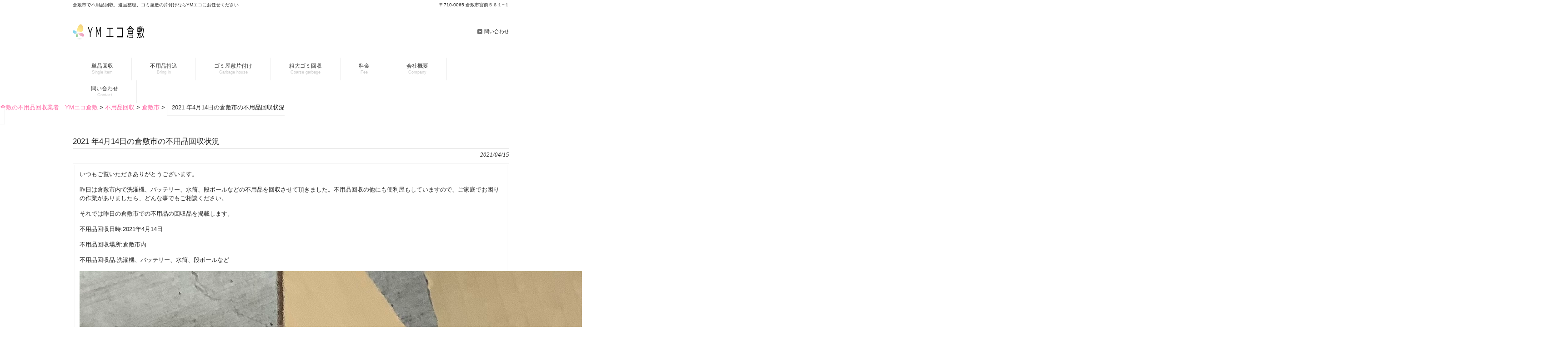

--- FILE ---
content_type: text/html; charset=UTF-8
request_url: https://fuyouhinn-kaishuu-okayama.com/2021-%E5%B9%B44%E6%9C%8814%E6%97%A5%E3%81%AE%E5%80%89%E6%95%B7%E5%B8%82%E3%81%AE%E4%B8%8D%E7%94%A8%E5%93%81%E5%9B%9E%E5%8F%8E%E7%8A%B6%E6%B3%81/
body_size: 11343
content:
<!DOCTYPE html>
<html dir="ltr" lang="ja" prefix="og: https://ogp.me/ns#">
<head>
<meta charset="UTF-8">
<meta name="viewport" content="width=device-width, user-scalable=yes, maximum-scale=1.0, minimum-scale=1.0">
<meta name="description" content="2021 年4月14日の倉敷市の不用品回収状況 - 倉敷の不用品回収業者 YMエコ倉敷 - 倉敷市で不用品回収、遺品整理、ゴミ屋敷の片付けならYMエコにお任せください">
<title>2021 年4月14日の倉敷市の不用品回収状況 - 倉敷の不用品回収業者 YMエコ倉敷倉敷の不用品回収業者　YMエコ倉敷</title>
<link rel="profile" href="http://gmpg.org/xfn/11">
<link rel="stylesheet" type="text/css" media="all" href="https://fuyouhinn-kaishuu-okayama.com/wp-content/themes/responsive_232/style.css">
<link rel="pingback" href="https://fuyouhinn-kaishuu-okayama.com/xmlrpc.php">
<!--[if lt IE 9]>
<script src="https://fuyouhinn-kaishuu-okayama.com/wp-content/themes/responsive_232/js/html5.js"></script>
<script src="https://fuyouhinn-kaishuu-okayama.com/wp-content/themes/responsive_232/js/css3-mediaqueries.js"></script>
<![endif]-->

		<!-- All in One SEO 4.9.3 - aioseo.com -->
	<meta name="description" content="いつもご覧いただきありがとうございます。 昨日は倉敷市内で洗濯機、バッテリー、水筒、段ボールなどの不用品を回収" />
	<meta name="robots" content="max-image-preview:large" />
	<meta name="author" content="ono"/>
	<meta name="google-site-verification" content="7Ygiwr4n-Nr5kn1AeuktZP5mDi76GIu5jisp1G00gh0" />
	<link rel="canonical" href="https://fuyouhinn-kaishuu-okayama.com/2021-%e5%b9%b44%e6%9c%8814%e6%97%a5%e3%81%ae%e5%80%89%e6%95%b7%e5%b8%82%e3%81%ae%e4%b8%8d%e7%94%a8%e5%93%81%e5%9b%9e%e5%8f%8e%e7%8a%b6%e6%b3%81/" />
	<meta name="generator" content="All in One SEO (AIOSEO) 4.9.3" />
		<meta property="og:locale" content="ja_JP" />
		<meta property="og:site_name" content="倉敷の不用品回収業者　YMエコ倉敷 - 倉敷市で不用品回収、遺品整理、ゴミ屋敷の片付けならYMエコにお任せください" />
		<meta property="og:type" content="article" />
		<meta property="og:title" content="2021 年4月14日の倉敷市の不用品回収状況 - 倉敷の不用品回収業者 YMエコ倉敷" />
		<meta property="og:description" content="いつもご覧いただきありがとうございます。 昨日は倉敷市内で洗濯機、バッテリー、水筒、段ボールなどの不用品を回収" />
		<meta property="og:url" content="https://fuyouhinn-kaishuu-okayama.com/2021-%e5%b9%b44%e6%9c%8814%e6%97%a5%e3%81%ae%e5%80%89%e6%95%b7%e5%b8%82%e3%81%ae%e4%b8%8d%e7%94%a8%e5%93%81%e5%9b%9e%e5%8f%8e%e7%8a%b6%e6%b3%81/" />
		<meta property="article:published_time" content="2021-04-15T00:27:48+00:00" />
		<meta property="article:modified_time" content="2021-04-15T00:27:48+00:00" />
		<meta name="twitter:card" content="summary_large_image" />
		<meta name="twitter:title" content="2021 年4月14日の倉敷市の不用品回収状況 - 倉敷の不用品回収業者 YMエコ倉敷" />
		<meta name="twitter:description" content="いつもご覧いただきありがとうございます。 昨日は倉敷市内で洗濯機、バッテリー、水筒、段ボールなどの不用品を回収" />
		<script type="application/ld+json" class="aioseo-schema">
			{"@context":"https:\/\/schema.org","@graph":[{"@type":"BlogPosting","@id":"https:\/\/fuyouhinn-kaishuu-okayama.com\/2021-%e5%b9%b44%e6%9c%8814%e6%97%a5%e3%81%ae%e5%80%89%e6%95%b7%e5%b8%82%e3%81%ae%e4%b8%8d%e7%94%a8%e5%93%81%e5%9b%9e%e5%8f%8e%e7%8a%b6%e6%b3%81\/#blogposting","name":"2021 \u5e744\u670814\u65e5\u306e\u5009\u6577\u5e02\u306e\u4e0d\u7528\u54c1\u56de\u53ce\u72b6\u6cc1 - \u5009\u6577\u306e\u4e0d\u7528\u54c1\u56de\u53ce\u696d\u8005 YM\u30a8\u30b3\u5009\u6577","headline":"2021 \u5e744\u670814\u65e5\u306e\u5009\u6577\u5e02\u306e\u4e0d\u7528\u54c1\u56de\u53ce\u72b6\u6cc1","author":{"@id":"https:\/\/fuyouhinn-kaishuu-okayama.com\/author\/ono\/#author"},"publisher":{"@id":"https:\/\/fuyouhinn-kaishuu-okayama.com\/#organization"},"image":{"@type":"ImageObject","url":"https:\/\/fuyouhinn-kaishuu-okayama.com\/wp-content\/uploads\/2021\/04\/748EB48E-580A-4106-94CA-62A2F00E4993.jpeg","width":3264,"height":2448,"caption":"\u5009\u6577\u5e02\u5185\u3067\u56de\u53ce\u3057\u305f\u30d0\u30c3\u30c6\u30ea\u30fc"},"datePublished":"2021-04-15T09:27:48+09:00","dateModified":"2021-04-15T09:27:48+09:00","inLanguage":"ja","mainEntityOfPage":{"@id":"https:\/\/fuyouhinn-kaishuu-okayama.com\/2021-%e5%b9%b44%e6%9c%8814%e6%97%a5%e3%81%ae%e5%80%89%e6%95%b7%e5%b8%82%e3%81%ae%e4%b8%8d%e7%94%a8%e5%93%81%e5%9b%9e%e5%8f%8e%e7%8a%b6%e6%b3%81\/#webpage"},"isPartOf":{"@id":"https:\/\/fuyouhinn-kaishuu-okayama.com\/2021-%e5%b9%b44%e6%9c%8814%e6%97%a5%e3%81%ae%e5%80%89%e6%95%b7%e5%b8%82%e3%81%ae%e4%b8%8d%e7%94%a8%e5%93%81%e5%9b%9e%e5%8f%8e%e7%8a%b6%e6%b3%81\/#webpage"},"articleSection":"\u30d0\u30c3\u30c6\u30ea\u30fc\u56de\u53ce, \u4e0d\u7528\u54c1\u56de\u53ce, \u5009\u6577\u5e02, \u6d17\u6fef\u6a5f\u56de\u53ce, \u7121\u6599\u56de\u53ce, \u4e0d\u7528\u54c1\u56de\u53ce \u5009\u6577\u5e02"},{"@type":"BreadcrumbList","@id":"https:\/\/fuyouhinn-kaishuu-okayama.com\/2021-%e5%b9%b44%e6%9c%8814%e6%97%a5%e3%81%ae%e5%80%89%e6%95%b7%e5%b8%82%e3%81%ae%e4%b8%8d%e7%94%a8%e5%93%81%e5%9b%9e%e5%8f%8e%e7%8a%b6%e6%b3%81\/#breadcrumblist","itemListElement":[{"@type":"ListItem","@id":"https:\/\/fuyouhinn-kaishuu-okayama.com#listItem","position":1,"name":"\u30db\u30fc\u30e0","item":"https:\/\/fuyouhinn-kaishuu-okayama.com","nextItem":{"@type":"ListItem","@id":"https:\/\/fuyouhinn-kaishuu-okayama.com\/category\/%e4%b8%8d%e7%94%a8%e5%93%81%e5%9b%9e%e5%8f%8e\/#listItem","name":"\u4e0d\u7528\u54c1\u56de\u53ce"}},{"@type":"ListItem","@id":"https:\/\/fuyouhinn-kaishuu-okayama.com\/category\/%e4%b8%8d%e7%94%a8%e5%93%81%e5%9b%9e%e5%8f%8e\/#listItem","position":2,"name":"\u4e0d\u7528\u54c1\u56de\u53ce","item":"https:\/\/fuyouhinn-kaishuu-okayama.com\/category\/%e4%b8%8d%e7%94%a8%e5%93%81%e5%9b%9e%e5%8f%8e\/","nextItem":{"@type":"ListItem","@id":"https:\/\/fuyouhinn-kaishuu-okayama.com\/category\/%e4%b8%8d%e7%94%a8%e5%93%81%e5%9b%9e%e5%8f%8e\/%e5%80%89%e6%95%b7%e5%b8%82\/#listItem","name":"\u5009\u6577\u5e02"},"previousItem":{"@type":"ListItem","@id":"https:\/\/fuyouhinn-kaishuu-okayama.com#listItem","name":"\u30db\u30fc\u30e0"}},{"@type":"ListItem","@id":"https:\/\/fuyouhinn-kaishuu-okayama.com\/category\/%e4%b8%8d%e7%94%a8%e5%93%81%e5%9b%9e%e5%8f%8e\/%e5%80%89%e6%95%b7%e5%b8%82\/#listItem","position":3,"name":"\u5009\u6577\u5e02","item":"https:\/\/fuyouhinn-kaishuu-okayama.com\/category\/%e4%b8%8d%e7%94%a8%e5%93%81%e5%9b%9e%e5%8f%8e\/%e5%80%89%e6%95%b7%e5%b8%82\/","nextItem":{"@type":"ListItem","@id":"https:\/\/fuyouhinn-kaishuu-okayama.com\/2021-%e5%b9%b44%e6%9c%8814%e6%97%a5%e3%81%ae%e5%80%89%e6%95%b7%e5%b8%82%e3%81%ae%e4%b8%8d%e7%94%a8%e5%93%81%e5%9b%9e%e5%8f%8e%e7%8a%b6%e6%b3%81\/#listItem","name":"2021 \u5e744\u670814\u65e5\u306e\u5009\u6577\u5e02\u306e\u4e0d\u7528\u54c1\u56de\u53ce\u72b6\u6cc1"},"previousItem":{"@type":"ListItem","@id":"https:\/\/fuyouhinn-kaishuu-okayama.com\/category\/%e4%b8%8d%e7%94%a8%e5%93%81%e5%9b%9e%e5%8f%8e\/#listItem","name":"\u4e0d\u7528\u54c1\u56de\u53ce"}},{"@type":"ListItem","@id":"https:\/\/fuyouhinn-kaishuu-okayama.com\/2021-%e5%b9%b44%e6%9c%8814%e6%97%a5%e3%81%ae%e5%80%89%e6%95%b7%e5%b8%82%e3%81%ae%e4%b8%8d%e7%94%a8%e5%93%81%e5%9b%9e%e5%8f%8e%e7%8a%b6%e6%b3%81\/#listItem","position":4,"name":"2021 \u5e744\u670814\u65e5\u306e\u5009\u6577\u5e02\u306e\u4e0d\u7528\u54c1\u56de\u53ce\u72b6\u6cc1","previousItem":{"@type":"ListItem","@id":"https:\/\/fuyouhinn-kaishuu-okayama.com\/category\/%e4%b8%8d%e7%94%a8%e5%93%81%e5%9b%9e%e5%8f%8e\/%e5%80%89%e6%95%b7%e5%b8%82\/#listItem","name":"\u5009\u6577\u5e02"}}]},{"@type":"Organization","@id":"https:\/\/fuyouhinn-kaishuu-okayama.com\/#organization","name":"\u5009\u6577\u306e\u4e0d\u7528\u54c1\u56de\u53ce\u696d\u8005\u3000YM\u30a8\u30b3\u5009\u6577","description":"\u5009\u6577\u5e02\u3067\u4e0d\u7528\u54c1\u56de\u53ce\u3001\u907a\u54c1\u6574\u7406\u3001\u30b4\u30df\u5c4b\u6577\u306e\u7247\u4ed8\u3051\u306a\u3089YM\u30a8\u30b3\u306b\u304a\u4efb\u305b\u304f\u3060\u3055\u3044","url":"https:\/\/fuyouhinn-kaishuu-okayama.com\/","telephone":"+81120105877","sameAs":["https:\/\/facebook.com\/","https:\/\/x.com\/","https:\/\/instagram.com\/","https:\/\/pinterest.com\/","https:\/\/youtube.com\/","https:\/\/linkedin.com\/in\/"]},{"@type":"Person","@id":"https:\/\/fuyouhinn-kaishuu-okayama.com\/author\/ono\/#author","url":"https:\/\/fuyouhinn-kaishuu-okayama.com\/author\/ono\/","name":"ono","image":{"@type":"ImageObject","@id":"https:\/\/fuyouhinn-kaishuu-okayama.com\/2021-%e5%b9%b44%e6%9c%8814%e6%97%a5%e3%81%ae%e5%80%89%e6%95%b7%e5%b8%82%e3%81%ae%e4%b8%8d%e7%94%a8%e5%93%81%e5%9b%9e%e5%8f%8e%e7%8a%b6%e6%b3%81\/#authorImage","url":"https:\/\/secure.gravatar.com\/avatar\/997e2077df9ee8cdb9ab829cdf61c86dc4bb3cca48dcaf743656e1f95c69c755?s=96&d=mm&r=g","width":96,"height":96,"caption":"ono"}},{"@type":"WebPage","@id":"https:\/\/fuyouhinn-kaishuu-okayama.com\/2021-%e5%b9%b44%e6%9c%8814%e6%97%a5%e3%81%ae%e5%80%89%e6%95%b7%e5%b8%82%e3%81%ae%e4%b8%8d%e7%94%a8%e5%93%81%e5%9b%9e%e5%8f%8e%e7%8a%b6%e6%b3%81\/#webpage","url":"https:\/\/fuyouhinn-kaishuu-okayama.com\/2021-%e5%b9%b44%e6%9c%8814%e6%97%a5%e3%81%ae%e5%80%89%e6%95%b7%e5%b8%82%e3%81%ae%e4%b8%8d%e7%94%a8%e5%93%81%e5%9b%9e%e5%8f%8e%e7%8a%b6%e6%b3%81\/","name":"2021 \u5e744\u670814\u65e5\u306e\u5009\u6577\u5e02\u306e\u4e0d\u7528\u54c1\u56de\u53ce\u72b6\u6cc1 - \u5009\u6577\u306e\u4e0d\u7528\u54c1\u56de\u53ce\u696d\u8005 YM\u30a8\u30b3\u5009\u6577","description":"\u3044\u3064\u3082\u3054\u89a7\u3044\u305f\u3060\u304d\u3042\u308a\u304c\u3068\u3046\u3054\u3056\u3044\u307e\u3059\u3002 \u6628\u65e5\u306f\u5009\u6577\u5e02\u5185\u3067\u6d17\u6fef\u6a5f\u3001\u30d0\u30c3\u30c6\u30ea\u30fc\u3001\u6c34\u7b52\u3001\u6bb5\u30dc\u30fc\u30eb\u306a\u3069\u306e\u4e0d\u7528\u54c1\u3092\u56de\u53ce","inLanguage":"ja","isPartOf":{"@id":"https:\/\/fuyouhinn-kaishuu-okayama.com\/#website"},"breadcrumb":{"@id":"https:\/\/fuyouhinn-kaishuu-okayama.com\/2021-%e5%b9%b44%e6%9c%8814%e6%97%a5%e3%81%ae%e5%80%89%e6%95%b7%e5%b8%82%e3%81%ae%e4%b8%8d%e7%94%a8%e5%93%81%e5%9b%9e%e5%8f%8e%e7%8a%b6%e6%b3%81\/#breadcrumblist"},"author":{"@id":"https:\/\/fuyouhinn-kaishuu-okayama.com\/author\/ono\/#author"},"creator":{"@id":"https:\/\/fuyouhinn-kaishuu-okayama.com\/author\/ono\/#author"},"image":{"@type":"ImageObject","url":"https:\/\/fuyouhinn-kaishuu-okayama.com\/wp-content\/uploads\/2021\/04\/748EB48E-580A-4106-94CA-62A2F00E4993.jpeg","@id":"https:\/\/fuyouhinn-kaishuu-okayama.com\/2021-%e5%b9%b44%e6%9c%8814%e6%97%a5%e3%81%ae%e5%80%89%e6%95%b7%e5%b8%82%e3%81%ae%e4%b8%8d%e7%94%a8%e5%93%81%e5%9b%9e%e5%8f%8e%e7%8a%b6%e6%b3%81\/#mainImage","width":3264,"height":2448,"caption":"\u5009\u6577\u5e02\u5185\u3067\u56de\u53ce\u3057\u305f\u30d0\u30c3\u30c6\u30ea\u30fc"},"primaryImageOfPage":{"@id":"https:\/\/fuyouhinn-kaishuu-okayama.com\/2021-%e5%b9%b44%e6%9c%8814%e6%97%a5%e3%81%ae%e5%80%89%e6%95%b7%e5%b8%82%e3%81%ae%e4%b8%8d%e7%94%a8%e5%93%81%e5%9b%9e%e5%8f%8e%e7%8a%b6%e6%b3%81\/#mainImage"},"datePublished":"2021-04-15T09:27:48+09:00","dateModified":"2021-04-15T09:27:48+09:00"},{"@type":"WebSite","@id":"https:\/\/fuyouhinn-kaishuu-okayama.com\/#website","url":"https:\/\/fuyouhinn-kaishuu-okayama.com\/","name":"\u5009\u6577\u306e\u4e0d\u7528\u54c1\u56de\u53ce\u696d\u8005\u3000YM\u30a8\u30b3\u5009\u6577","description":"\u5009\u6577\u5e02\u3067\u4e0d\u7528\u54c1\u56de\u53ce\u3001\u907a\u54c1\u6574\u7406\u3001\u30b4\u30df\u5c4b\u6577\u306e\u7247\u4ed8\u3051\u306a\u3089YM\u30a8\u30b3\u306b\u304a\u4efb\u305b\u304f\u3060\u3055\u3044","inLanguage":"ja","publisher":{"@id":"https:\/\/fuyouhinn-kaishuu-okayama.com\/#organization"}}]}
		</script>
		<!-- All in One SEO -->

<link rel="alternate" type="application/rss+xml" title="倉敷の不用品回収業者　YMエコ倉敷 &raquo; 2021 年4月14日の倉敷市の不用品回収状況 のコメントのフィード" href="https://fuyouhinn-kaishuu-okayama.com/2021-%e5%b9%b44%e6%9c%8814%e6%97%a5%e3%81%ae%e5%80%89%e6%95%b7%e5%b8%82%e3%81%ae%e4%b8%8d%e7%94%a8%e5%93%81%e5%9b%9e%e5%8f%8e%e7%8a%b6%e6%b3%81/feed/" />
<link rel="alternate" title="oEmbed (JSON)" type="application/json+oembed" href="https://fuyouhinn-kaishuu-okayama.com/wp-json/oembed/1.0/embed?url=https%3A%2F%2Ffuyouhinn-kaishuu-okayama.com%2F2021-%25e5%25b9%25b44%25e6%259c%258814%25e6%2597%25a5%25e3%2581%25ae%25e5%2580%2589%25e6%2595%25b7%25e5%25b8%2582%25e3%2581%25ae%25e4%25b8%258d%25e7%2594%25a8%25e5%2593%2581%25e5%259b%259e%25e5%258f%258e%25e7%258a%25b6%25e6%25b3%2581%2F" />
<link rel="alternate" title="oEmbed (XML)" type="text/xml+oembed" href="https://fuyouhinn-kaishuu-okayama.com/wp-json/oembed/1.0/embed?url=https%3A%2F%2Ffuyouhinn-kaishuu-okayama.com%2F2021-%25e5%25b9%25b44%25e6%259c%258814%25e6%2597%25a5%25e3%2581%25ae%25e5%2580%2589%25e6%2595%25b7%25e5%25b8%2582%25e3%2581%25ae%25e4%25b8%258d%25e7%2594%25a8%25e5%2593%2581%25e5%259b%259e%25e5%258f%258e%25e7%258a%25b6%25e6%25b3%2581%2F&#038;format=xml" />
<style id='wp-img-auto-sizes-contain-inline-css' type='text/css'>
img:is([sizes=auto i],[sizes^="auto," i]){contain-intrinsic-size:3000px 1500px}
/*# sourceURL=wp-img-auto-sizes-contain-inline-css */
</style>
<style id='wp-emoji-styles-inline-css' type='text/css'>

	img.wp-smiley, img.emoji {
		display: inline !important;
		border: none !important;
		box-shadow: none !important;
		height: 1em !important;
		width: 1em !important;
		margin: 0 0.07em !important;
		vertical-align: -0.1em !important;
		background: none !important;
		padding: 0 !important;
	}
/*# sourceURL=wp-emoji-styles-inline-css */
</style>
<style id='wp-block-library-inline-css' type='text/css'>
:root{--wp-block-synced-color:#7a00df;--wp-block-synced-color--rgb:122,0,223;--wp-bound-block-color:var(--wp-block-synced-color);--wp-editor-canvas-background:#ddd;--wp-admin-theme-color:#007cba;--wp-admin-theme-color--rgb:0,124,186;--wp-admin-theme-color-darker-10:#006ba1;--wp-admin-theme-color-darker-10--rgb:0,107,160.5;--wp-admin-theme-color-darker-20:#005a87;--wp-admin-theme-color-darker-20--rgb:0,90,135;--wp-admin-border-width-focus:2px}@media (min-resolution:192dpi){:root{--wp-admin-border-width-focus:1.5px}}.wp-element-button{cursor:pointer}:root .has-very-light-gray-background-color{background-color:#eee}:root .has-very-dark-gray-background-color{background-color:#313131}:root .has-very-light-gray-color{color:#eee}:root .has-very-dark-gray-color{color:#313131}:root .has-vivid-green-cyan-to-vivid-cyan-blue-gradient-background{background:linear-gradient(135deg,#00d084,#0693e3)}:root .has-purple-crush-gradient-background{background:linear-gradient(135deg,#34e2e4,#4721fb 50%,#ab1dfe)}:root .has-hazy-dawn-gradient-background{background:linear-gradient(135deg,#faaca8,#dad0ec)}:root .has-subdued-olive-gradient-background{background:linear-gradient(135deg,#fafae1,#67a671)}:root .has-atomic-cream-gradient-background{background:linear-gradient(135deg,#fdd79a,#004a59)}:root .has-nightshade-gradient-background{background:linear-gradient(135deg,#330968,#31cdcf)}:root .has-midnight-gradient-background{background:linear-gradient(135deg,#020381,#2874fc)}:root{--wp--preset--font-size--normal:16px;--wp--preset--font-size--huge:42px}.has-regular-font-size{font-size:1em}.has-larger-font-size{font-size:2.625em}.has-normal-font-size{font-size:var(--wp--preset--font-size--normal)}.has-huge-font-size{font-size:var(--wp--preset--font-size--huge)}.has-text-align-center{text-align:center}.has-text-align-left{text-align:left}.has-text-align-right{text-align:right}.has-fit-text{white-space:nowrap!important}#end-resizable-editor-section{display:none}.aligncenter{clear:both}.items-justified-left{justify-content:flex-start}.items-justified-center{justify-content:center}.items-justified-right{justify-content:flex-end}.items-justified-space-between{justify-content:space-between}.screen-reader-text{border:0;clip-path:inset(50%);height:1px;margin:-1px;overflow:hidden;padding:0;position:absolute;width:1px;word-wrap:normal!important}.screen-reader-text:focus{background-color:#ddd;clip-path:none;color:#444;display:block;font-size:1em;height:auto;left:5px;line-height:normal;padding:15px 23px 14px;text-decoration:none;top:5px;width:auto;z-index:100000}html :where(.has-border-color){border-style:solid}html :where([style*=border-top-color]){border-top-style:solid}html :where([style*=border-right-color]){border-right-style:solid}html :where([style*=border-bottom-color]){border-bottom-style:solid}html :where([style*=border-left-color]){border-left-style:solid}html :where([style*=border-width]){border-style:solid}html :where([style*=border-top-width]){border-top-style:solid}html :where([style*=border-right-width]){border-right-style:solid}html :where([style*=border-bottom-width]){border-bottom-style:solid}html :where([style*=border-left-width]){border-left-style:solid}html :where(img[class*=wp-image-]){height:auto;max-width:100%}:where(figure){margin:0 0 1em}html :where(.is-position-sticky){--wp-admin--admin-bar--position-offset:var(--wp-admin--admin-bar--height,0px)}@media screen and (max-width:600px){html :where(.is-position-sticky){--wp-admin--admin-bar--position-offset:0px}}

/*# sourceURL=wp-block-library-inline-css */
</style><style id='global-styles-inline-css' type='text/css'>
:root{--wp--preset--aspect-ratio--square: 1;--wp--preset--aspect-ratio--4-3: 4/3;--wp--preset--aspect-ratio--3-4: 3/4;--wp--preset--aspect-ratio--3-2: 3/2;--wp--preset--aspect-ratio--2-3: 2/3;--wp--preset--aspect-ratio--16-9: 16/9;--wp--preset--aspect-ratio--9-16: 9/16;--wp--preset--color--black: #000000;--wp--preset--color--cyan-bluish-gray: #abb8c3;--wp--preset--color--white: #ffffff;--wp--preset--color--pale-pink: #f78da7;--wp--preset--color--vivid-red: #cf2e2e;--wp--preset--color--luminous-vivid-orange: #ff6900;--wp--preset--color--luminous-vivid-amber: #fcb900;--wp--preset--color--light-green-cyan: #7bdcb5;--wp--preset--color--vivid-green-cyan: #00d084;--wp--preset--color--pale-cyan-blue: #8ed1fc;--wp--preset--color--vivid-cyan-blue: #0693e3;--wp--preset--color--vivid-purple: #9b51e0;--wp--preset--gradient--vivid-cyan-blue-to-vivid-purple: linear-gradient(135deg,rgb(6,147,227) 0%,rgb(155,81,224) 100%);--wp--preset--gradient--light-green-cyan-to-vivid-green-cyan: linear-gradient(135deg,rgb(122,220,180) 0%,rgb(0,208,130) 100%);--wp--preset--gradient--luminous-vivid-amber-to-luminous-vivid-orange: linear-gradient(135deg,rgb(252,185,0) 0%,rgb(255,105,0) 100%);--wp--preset--gradient--luminous-vivid-orange-to-vivid-red: linear-gradient(135deg,rgb(255,105,0) 0%,rgb(207,46,46) 100%);--wp--preset--gradient--very-light-gray-to-cyan-bluish-gray: linear-gradient(135deg,rgb(238,238,238) 0%,rgb(169,184,195) 100%);--wp--preset--gradient--cool-to-warm-spectrum: linear-gradient(135deg,rgb(74,234,220) 0%,rgb(151,120,209) 20%,rgb(207,42,186) 40%,rgb(238,44,130) 60%,rgb(251,105,98) 80%,rgb(254,248,76) 100%);--wp--preset--gradient--blush-light-purple: linear-gradient(135deg,rgb(255,206,236) 0%,rgb(152,150,240) 100%);--wp--preset--gradient--blush-bordeaux: linear-gradient(135deg,rgb(254,205,165) 0%,rgb(254,45,45) 50%,rgb(107,0,62) 100%);--wp--preset--gradient--luminous-dusk: linear-gradient(135deg,rgb(255,203,112) 0%,rgb(199,81,192) 50%,rgb(65,88,208) 100%);--wp--preset--gradient--pale-ocean: linear-gradient(135deg,rgb(255,245,203) 0%,rgb(182,227,212) 50%,rgb(51,167,181) 100%);--wp--preset--gradient--electric-grass: linear-gradient(135deg,rgb(202,248,128) 0%,rgb(113,206,126) 100%);--wp--preset--gradient--midnight: linear-gradient(135deg,rgb(2,3,129) 0%,rgb(40,116,252) 100%);--wp--preset--font-size--small: 13px;--wp--preset--font-size--medium: 20px;--wp--preset--font-size--large: 36px;--wp--preset--font-size--x-large: 42px;--wp--preset--spacing--20: 0.44rem;--wp--preset--spacing--30: 0.67rem;--wp--preset--spacing--40: 1rem;--wp--preset--spacing--50: 1.5rem;--wp--preset--spacing--60: 2.25rem;--wp--preset--spacing--70: 3.38rem;--wp--preset--spacing--80: 5.06rem;--wp--preset--shadow--natural: 6px 6px 9px rgba(0, 0, 0, 0.2);--wp--preset--shadow--deep: 12px 12px 50px rgba(0, 0, 0, 0.4);--wp--preset--shadow--sharp: 6px 6px 0px rgba(0, 0, 0, 0.2);--wp--preset--shadow--outlined: 6px 6px 0px -3px rgb(255, 255, 255), 6px 6px rgb(0, 0, 0);--wp--preset--shadow--crisp: 6px 6px 0px rgb(0, 0, 0);}:where(.is-layout-flex){gap: 0.5em;}:where(.is-layout-grid){gap: 0.5em;}body .is-layout-flex{display: flex;}.is-layout-flex{flex-wrap: wrap;align-items: center;}.is-layout-flex > :is(*, div){margin: 0;}body .is-layout-grid{display: grid;}.is-layout-grid > :is(*, div){margin: 0;}:where(.wp-block-columns.is-layout-flex){gap: 2em;}:where(.wp-block-columns.is-layout-grid){gap: 2em;}:where(.wp-block-post-template.is-layout-flex){gap: 1.25em;}:where(.wp-block-post-template.is-layout-grid){gap: 1.25em;}.has-black-color{color: var(--wp--preset--color--black) !important;}.has-cyan-bluish-gray-color{color: var(--wp--preset--color--cyan-bluish-gray) !important;}.has-white-color{color: var(--wp--preset--color--white) !important;}.has-pale-pink-color{color: var(--wp--preset--color--pale-pink) !important;}.has-vivid-red-color{color: var(--wp--preset--color--vivid-red) !important;}.has-luminous-vivid-orange-color{color: var(--wp--preset--color--luminous-vivid-orange) !important;}.has-luminous-vivid-amber-color{color: var(--wp--preset--color--luminous-vivid-amber) !important;}.has-light-green-cyan-color{color: var(--wp--preset--color--light-green-cyan) !important;}.has-vivid-green-cyan-color{color: var(--wp--preset--color--vivid-green-cyan) !important;}.has-pale-cyan-blue-color{color: var(--wp--preset--color--pale-cyan-blue) !important;}.has-vivid-cyan-blue-color{color: var(--wp--preset--color--vivid-cyan-blue) !important;}.has-vivid-purple-color{color: var(--wp--preset--color--vivid-purple) !important;}.has-black-background-color{background-color: var(--wp--preset--color--black) !important;}.has-cyan-bluish-gray-background-color{background-color: var(--wp--preset--color--cyan-bluish-gray) !important;}.has-white-background-color{background-color: var(--wp--preset--color--white) !important;}.has-pale-pink-background-color{background-color: var(--wp--preset--color--pale-pink) !important;}.has-vivid-red-background-color{background-color: var(--wp--preset--color--vivid-red) !important;}.has-luminous-vivid-orange-background-color{background-color: var(--wp--preset--color--luminous-vivid-orange) !important;}.has-luminous-vivid-amber-background-color{background-color: var(--wp--preset--color--luminous-vivid-amber) !important;}.has-light-green-cyan-background-color{background-color: var(--wp--preset--color--light-green-cyan) !important;}.has-vivid-green-cyan-background-color{background-color: var(--wp--preset--color--vivid-green-cyan) !important;}.has-pale-cyan-blue-background-color{background-color: var(--wp--preset--color--pale-cyan-blue) !important;}.has-vivid-cyan-blue-background-color{background-color: var(--wp--preset--color--vivid-cyan-blue) !important;}.has-vivid-purple-background-color{background-color: var(--wp--preset--color--vivid-purple) !important;}.has-black-border-color{border-color: var(--wp--preset--color--black) !important;}.has-cyan-bluish-gray-border-color{border-color: var(--wp--preset--color--cyan-bluish-gray) !important;}.has-white-border-color{border-color: var(--wp--preset--color--white) !important;}.has-pale-pink-border-color{border-color: var(--wp--preset--color--pale-pink) !important;}.has-vivid-red-border-color{border-color: var(--wp--preset--color--vivid-red) !important;}.has-luminous-vivid-orange-border-color{border-color: var(--wp--preset--color--luminous-vivid-orange) !important;}.has-luminous-vivid-amber-border-color{border-color: var(--wp--preset--color--luminous-vivid-amber) !important;}.has-light-green-cyan-border-color{border-color: var(--wp--preset--color--light-green-cyan) !important;}.has-vivid-green-cyan-border-color{border-color: var(--wp--preset--color--vivid-green-cyan) !important;}.has-pale-cyan-blue-border-color{border-color: var(--wp--preset--color--pale-cyan-blue) !important;}.has-vivid-cyan-blue-border-color{border-color: var(--wp--preset--color--vivid-cyan-blue) !important;}.has-vivid-purple-border-color{border-color: var(--wp--preset--color--vivid-purple) !important;}.has-vivid-cyan-blue-to-vivid-purple-gradient-background{background: var(--wp--preset--gradient--vivid-cyan-blue-to-vivid-purple) !important;}.has-light-green-cyan-to-vivid-green-cyan-gradient-background{background: var(--wp--preset--gradient--light-green-cyan-to-vivid-green-cyan) !important;}.has-luminous-vivid-amber-to-luminous-vivid-orange-gradient-background{background: var(--wp--preset--gradient--luminous-vivid-amber-to-luminous-vivid-orange) !important;}.has-luminous-vivid-orange-to-vivid-red-gradient-background{background: var(--wp--preset--gradient--luminous-vivid-orange-to-vivid-red) !important;}.has-very-light-gray-to-cyan-bluish-gray-gradient-background{background: var(--wp--preset--gradient--very-light-gray-to-cyan-bluish-gray) !important;}.has-cool-to-warm-spectrum-gradient-background{background: var(--wp--preset--gradient--cool-to-warm-spectrum) !important;}.has-blush-light-purple-gradient-background{background: var(--wp--preset--gradient--blush-light-purple) !important;}.has-blush-bordeaux-gradient-background{background: var(--wp--preset--gradient--blush-bordeaux) !important;}.has-luminous-dusk-gradient-background{background: var(--wp--preset--gradient--luminous-dusk) !important;}.has-pale-ocean-gradient-background{background: var(--wp--preset--gradient--pale-ocean) !important;}.has-electric-grass-gradient-background{background: var(--wp--preset--gradient--electric-grass) !important;}.has-midnight-gradient-background{background: var(--wp--preset--gradient--midnight) !important;}.has-small-font-size{font-size: var(--wp--preset--font-size--small) !important;}.has-medium-font-size{font-size: var(--wp--preset--font-size--medium) !important;}.has-large-font-size{font-size: var(--wp--preset--font-size--large) !important;}.has-x-large-font-size{font-size: var(--wp--preset--font-size--x-large) !important;}
/*# sourceURL=global-styles-inline-css */
</style>

<style id='classic-theme-styles-inline-css' type='text/css'>
/*! This file is auto-generated */
.wp-block-button__link{color:#fff;background-color:#32373c;border-radius:9999px;box-shadow:none;text-decoration:none;padding:calc(.667em + 2px) calc(1.333em + 2px);font-size:1.125em}.wp-block-file__button{background:#32373c;color:#fff;text-decoration:none}
/*# sourceURL=/wp-includes/css/classic-themes.min.css */
</style>
<link rel="https://api.w.org/" href="https://fuyouhinn-kaishuu-okayama.com/wp-json/" /><link rel="alternate" title="JSON" type="application/json" href="https://fuyouhinn-kaishuu-okayama.com/wp-json/wp/v2/posts/10352" /><link rel="EditURI" type="application/rsd+xml" title="RSD" href="https://fuyouhinn-kaishuu-okayama.com/xmlrpc.php?rsd" />
<link rel='shortlink' href='https://fuyouhinn-kaishuu-okayama.com/?p=10352' />
<script src="https://fuyouhinn-kaishuu-okayama.com/wp-content/themes/responsive_232/js/jquery1.4.4.min.js"></script>
<script src="https://fuyouhinn-kaishuu-okayama.com/wp-content/themes/responsive_232/js/script.js"></script>
<script>
  (function(i,s,o,g,r,a,m){i['GoogleAnalyticsObject']=r;i[r]=i[r]||function(){
  (i[r].q=i[r].q||[]).push(arguments)},i[r].l=1*new Date();a=s.createElement(o),
  m=s.getElementsByTagName(o)[0];a.async=1;a.src=g;m.parentNode.insertBefore(a,m)
  })(window,document,'script','https://www.google-analytics.com/analytics.js','ga');

  ga('create', 'UA-69558863-12', 'auto');
  ga('send', 'pageview');

</script>

</head>
<body>
<header id="header" role="banner">

  <div class="bg">
  	<div class="inner">
			<h1>倉敷市で不用品回収、遺品整理、ゴミ屋敷の片付けならYMエコにお任せください</h1>
      <p>〒710-0065 倉敷市宮前５６１−１</p>
    </div>
  </div>

	<div class="inner">		
  	<h2><a href="https://fuyouhinn-kaishuu-okayama.com/" title="倉敷の不用品回収業者　YMエコ倉敷" rel="home"><img src="https://fuyouhinn-kaishuu-okayama.com/wp-content/uploads/2017/09/YMエコ倉敷ロゴ.png" alt="倉敷の不用品回収業者　YMエコ倉敷"></a></h2>
    
    <ul><li id="menu-item-22" class="menu-item menu-item-type-post_type menu-item-object-page menu-item-22"><a href="https://fuyouhinn-kaishuu-okayama.com/%e5%95%8f%e3%81%84%e5%90%88%e3%82%8f%e3%81%9b/">問い合わせ</a></li>
</ul> 
	</div>
</header>

  <nav id="mainNav">
    <div class="inner">
    <a class="menu" id="menu"><span>MENU</span></a>
		<div class="panel">   
    <ul><li id="menu-item-149" class="menu-item menu-item-type-post_type menu-item-object-page"><a href="https://fuyouhinn-kaishuu-okayama.com/%e5%8d%98%e5%93%81%e5%9b%9e%e5%8f%8e/"><strong>単品回収</strong><span>Single item</span></a></li>
<li id="menu-item-10043" class="menu-item menu-item-type-post_type menu-item-object-page"><a href="https://fuyouhinn-kaishuu-okayama.com/%e4%b8%8d%e7%94%a8%e5%93%81%e6%8c%81%e3%81%a1%e8%be%bc%e3%81%bf%e5%80%89%e6%95%b7/"><strong>不用品持込</strong><span>Bring in</span></a></li>
<li id="menu-item-148" class="menu-item menu-item-type-post_type menu-item-object-page"><a href="https://fuyouhinn-kaishuu-okayama.com/%e3%82%b4%e3%83%9f%e5%b1%8b%e6%95%b7%e7%89%87%e4%bb%98%e3%81%91/"><strong>ゴミ屋敷片付け</strong><span>Garbage house</span></a></li>
<li id="menu-item-147" class="menu-item menu-item-type-post_type menu-item-object-page"><a href="https://fuyouhinn-kaishuu-okayama.com/%e7%b2%97%e5%a4%a7%e3%82%b4%e3%83%9f%e5%9b%9e%e5%8f%8e/"><strong>粗大ゴミ回収</strong><span>Coarse garbage</span></a></li>
<li id="menu-item-28" class="menu-item menu-item-type-post_type menu-item-object-page"><a href="https://fuyouhinn-kaishuu-okayama.com/%e6%96%99%e9%87%91/"><strong>料金</strong><span>Fee</span></a></li>
<li id="menu-item-29" class="menu-item menu-item-type-post_type menu-item-object-page"><a href="https://fuyouhinn-kaishuu-okayama.com/%e4%bc%9a%e7%a4%be%e6%a6%82%e8%a6%81/"><strong>会社概要</strong><span>Company</span></a></li>
<li id="menu-item-27" class="menu-item menu-item-type-post_type menu-item-object-page"><a href="https://fuyouhinn-kaishuu-okayama.com/%e5%95%8f%e3%81%84%e5%90%88%e3%82%8f%e3%81%9b/"><strong>問い合わせ</strong><span>Contact</span></a></li>
</ul>   
    </div>
    </div>
  </nav>
<div class="breadcrumb-area">
<span property="itemListElement" typeof="ListItem"><a property="item" typeof="WebPage" title="倉敷の不用品回収業者　YMエコ倉敷へ移動する" href="https://fuyouhinn-kaishuu-okayama.com" class="home" ><span property="name">倉敷の不用品回収業者　YMエコ倉敷</span></a><meta property="position" content="1"></span> &gt; <span property="itemListElement" typeof="ListItem"><a property="item" typeof="WebPage" title="Go to the 不用品回収 カテゴリー archives." href="https://fuyouhinn-kaishuu-okayama.com/category/%e4%b8%8d%e7%94%a8%e5%93%81%e5%9b%9e%e5%8f%8e/" class="taxonomy category" ><span property="name">不用品回収</span></a><meta property="position" content="2"></span> &gt; <span property="itemListElement" typeof="ListItem"><a property="item" typeof="WebPage" title="Go to the 倉敷市 カテゴリー archives." href="https://fuyouhinn-kaishuu-okayama.com/category/%e4%b8%8d%e7%94%a8%e5%93%81%e5%9b%9e%e5%8f%8e/%e5%80%89%e6%95%b7%e5%b8%82/" class="taxonomy category" ><span property="name">倉敷市</span></a><meta property="position" content="3"></span> &gt; <span property="itemListElement" typeof="ListItem"><span property="name" class="post post-post current-item">2021 年4月14日の倉敷市の不用品回収状況</span><meta property="url" content="https://fuyouhinn-kaishuu-okayama.com/2021-%e5%b9%b44%e6%9c%8814%e6%97%a5%e3%81%ae%e5%80%89%e6%95%b7%e5%b8%82%e3%81%ae%e4%b8%8d%e7%94%a8%e5%93%81%e5%9b%9e%e5%8f%8e%e7%8a%b6%e6%b3%81/"><meta property="position" content="4"></span></div>
<div id="wrapper">

<div id="content">
<section>
		<article id="post-10352" class="content">
	  <header>  	
      <h2 class="title first"><span>2021 年4月14日の倉敷市の不用品回収状況</span></h2>   
      <p class="dateLabel"><time datetime="2021-04-15">2021/04/15</time>  
    </header>
    <div class="postWrap">
    	<div class="post">
			<p>いつもご覧いただきありがとうございます。</p>
<p>昨日は倉敷市内で洗濯機、バッテリー、水筒、段ボールなどの不用品を回収させて頂きました。不用品回収の他にも便利屋もしていますので、ご家庭でお困りの作業がありましたら、どんな事でもご相談ください。</p>
<p>それでは昨日の倉敷市での不用品の回収品を掲載します。</p>
<p>不用品回収日時:2021年4月14日</p>
<p>不用品回収場所:倉敷市内</p>
<p>不用品回収品:洗濯機、バッテリー、水筒、段ボールなど</p>
<div id="attachment_10354" style="width: 3274px" class="wp-caption alignnone"><img fetchpriority="high" decoding="async" aria-describedby="caption-attachment-10354" class="size-full wp-image-10354" src="https://fuyouhinn-kaishuu-okayama.com/wp-content/uploads/2021/04/90E811A5-53B2-4A9A-8241-3BEE65CAC7BC.jpeg" alt="倉敷市内で回収した水痘" width="3264" height="2448" srcset="https://fuyouhinn-kaishuu-okayama.com/wp-content/uploads/2021/04/90E811A5-53B2-4A9A-8241-3BEE65CAC7BC.jpeg 3264w, https://fuyouhinn-kaishuu-okayama.com/wp-content/uploads/2021/04/90E811A5-53B2-4A9A-8241-3BEE65CAC7BC-300x225.jpeg 300w, https://fuyouhinn-kaishuu-okayama.com/wp-content/uploads/2021/04/90E811A5-53B2-4A9A-8241-3BEE65CAC7BC-768x576.jpeg 768w, https://fuyouhinn-kaishuu-okayama.com/wp-content/uploads/2021/04/90E811A5-53B2-4A9A-8241-3BEE65CAC7BC-1024x768.jpeg 1024w, https://fuyouhinn-kaishuu-okayama.com/wp-content/uploads/2021/04/90E811A5-53B2-4A9A-8241-3BEE65CAC7BC-200x150.jpeg 200w" sizes="(max-width: 3264px) 100vw, 3264px" /><p id="caption-attachment-10354" class="wp-caption-text">倉敷市内で回収した水痘</p></div>
<div id="attachment_10355" style="width: 3274px" class="wp-caption alignnone"><img decoding="async" aria-describedby="caption-attachment-10355" class="size-full wp-image-10355" src="https://fuyouhinn-kaishuu-okayama.com/wp-content/uploads/2021/04/FC65D2B3-58F8-45E9-BE53-954ED80764E3.jpeg" alt="倉敷市内で回収した洗濯機" width="3264" height="2448" srcset="https://fuyouhinn-kaishuu-okayama.com/wp-content/uploads/2021/04/FC65D2B3-58F8-45E9-BE53-954ED80764E3.jpeg 3264w, https://fuyouhinn-kaishuu-okayama.com/wp-content/uploads/2021/04/FC65D2B3-58F8-45E9-BE53-954ED80764E3-300x225.jpeg 300w, https://fuyouhinn-kaishuu-okayama.com/wp-content/uploads/2021/04/FC65D2B3-58F8-45E9-BE53-954ED80764E3-768x576.jpeg 768w, https://fuyouhinn-kaishuu-okayama.com/wp-content/uploads/2021/04/FC65D2B3-58F8-45E9-BE53-954ED80764E3-1024x768.jpeg 1024w, https://fuyouhinn-kaishuu-okayama.com/wp-content/uploads/2021/04/FC65D2B3-58F8-45E9-BE53-954ED80764E3-200x150.jpeg 200w" sizes="(max-width: 3264px) 100vw, 3264px" /><p id="caption-attachment-10355" class="wp-caption-text">倉敷市内で回収した洗濯機</p></div>
<div id="attachment_10356" style="width: 3274px" class="wp-caption alignnone"><img decoding="async" aria-describedby="caption-attachment-10356" class="size-full wp-image-10356" src="https://fuyouhinn-kaishuu-okayama.com/wp-content/uploads/2021/04/52E53041-CBC3-44DB-B6FE-14018EE90500.jpeg" alt="倉敷市内で回収した段ボール" width="3264" height="2448" srcset="https://fuyouhinn-kaishuu-okayama.com/wp-content/uploads/2021/04/52E53041-CBC3-44DB-B6FE-14018EE90500.jpeg 3264w, https://fuyouhinn-kaishuu-okayama.com/wp-content/uploads/2021/04/52E53041-CBC3-44DB-B6FE-14018EE90500-300x225.jpeg 300w, https://fuyouhinn-kaishuu-okayama.com/wp-content/uploads/2021/04/52E53041-CBC3-44DB-B6FE-14018EE90500-768x576.jpeg 768w, https://fuyouhinn-kaishuu-okayama.com/wp-content/uploads/2021/04/52E53041-CBC3-44DB-B6FE-14018EE90500-1024x768.jpeg 1024w, https://fuyouhinn-kaishuu-okayama.com/wp-content/uploads/2021/04/52E53041-CBC3-44DB-B6FE-14018EE90500-200x150.jpeg 200w" sizes="(max-width: 3264px) 100vw, 3264px" /><p id="caption-attachment-10356" class="wp-caption-text">倉敷市内で回収した段ボール</p></div>
<div id="attachment_10357" style="width: 3274px" class="wp-caption alignnone"><img loading="lazy" decoding="async" aria-describedby="caption-attachment-10357" class="size-full wp-image-10357" src="https://fuyouhinn-kaishuu-okayama.com/wp-content/uploads/2021/04/748EB48E-580A-4106-94CA-62A2F00E4993.jpeg" alt="倉敷市内で回収したバッテリー" width="3264" height="2448" srcset="https://fuyouhinn-kaishuu-okayama.com/wp-content/uploads/2021/04/748EB48E-580A-4106-94CA-62A2F00E4993.jpeg 3264w, https://fuyouhinn-kaishuu-okayama.com/wp-content/uploads/2021/04/748EB48E-580A-4106-94CA-62A2F00E4993-300x225.jpeg 300w, https://fuyouhinn-kaishuu-okayama.com/wp-content/uploads/2021/04/748EB48E-580A-4106-94CA-62A2F00E4993-768x576.jpeg 768w, https://fuyouhinn-kaishuu-okayama.com/wp-content/uploads/2021/04/748EB48E-580A-4106-94CA-62A2F00E4993-1024x768.jpeg 1024w, https://fuyouhinn-kaishuu-okayama.com/wp-content/uploads/2021/04/748EB48E-580A-4106-94CA-62A2F00E4993-200x150.jpeg 200w" sizes="auto, (max-width: 3264px) 100vw, 3264px" /><p id="caption-attachment-10357" class="wp-caption-text">倉敷市内で回収したバッテリー</p></div>
<div id="attachment_10358" style="width: 3274px" class="wp-caption alignnone"><img loading="lazy" decoding="async" aria-describedby="caption-attachment-10358" class="size-full wp-image-10358" src="https://fuyouhinn-kaishuu-okayama.com/wp-content/uploads/2021/04/C7B5DAC9-48E8-46F4-BF4F-9C4F5E77E59A.jpeg" alt="倉敷市内で回収した整理棚" width="3264" height="2448" srcset="https://fuyouhinn-kaishuu-okayama.com/wp-content/uploads/2021/04/C7B5DAC9-48E8-46F4-BF4F-9C4F5E77E59A.jpeg 3264w, https://fuyouhinn-kaishuu-okayama.com/wp-content/uploads/2021/04/C7B5DAC9-48E8-46F4-BF4F-9C4F5E77E59A-300x225.jpeg 300w, https://fuyouhinn-kaishuu-okayama.com/wp-content/uploads/2021/04/C7B5DAC9-48E8-46F4-BF4F-9C4F5E77E59A-768x576.jpeg 768w, https://fuyouhinn-kaishuu-okayama.com/wp-content/uploads/2021/04/C7B5DAC9-48E8-46F4-BF4F-9C4F5E77E59A-1024x768.jpeg 1024w, https://fuyouhinn-kaishuu-okayama.com/wp-content/uploads/2021/04/C7B5DAC9-48E8-46F4-BF4F-9C4F5E77E59A-200x150.jpeg 200w" sizes="auto, (max-width: 3264px) 100vw, 3264px" /><p id="caption-attachment-10358" class="wp-caption-text">倉敷市内で回収した整理棚</p></div>
       
    	</div>
    </div>  
  </article>
	  <div class="pagenav">
			<span class="prev"><a href="https://fuyouhinn-kaishuu-okayama.com/2021%e5%b9%b44%e6%9c%8813%e6%97%a5%e3%81%ae%e5%80%89%e6%95%b7%e5%b8%82%e3%81%a7%e3%81%ae%e3%82%a8%e3%82%a2%e3%82%b3%e3%83%b3%e5%8f%96%e3%82%8a%e5%a4%96%e3%81%97%e5%9b%9e%e5%8f%8e%e7%8a%b6%e6%b3%81/" rel="prev">&laquo; 前のページ</a></span>          
			<span class="next"><a href="https://fuyouhinn-kaishuu-okayama.com/2021-%e5%b9%b44%e6%9c%8815%e6%97%a5%e3%81%ae%e5%80%89%e6%95%b7%e5%b8%82%e3%81%ae%e4%b8%8d%e7%94%a8%e5%93%81%e5%9b%9e%e5%8f%8e%e7%8a%b6%e6%b3%81/" rel="next">次のページ &raquo;</a></span>
	</div>
  </section>
  
	</div><!-- / content -->

</div>
<!-- / wrapper -->

<footer id="footer">
  <div class="inner">
	<div id="footerWrapper">
<aside>
    <div class="widgetWrap"><section id="nav_menu-2" class="widget widget_nav_menu"><div class="menu-main-navigation-container"><ul id="menu-main-navigation-1" class="menu"><li id="menu-item-149" class="menu-item menu-item-type-post_type menu-item-object-page menu-item-149"><a href="https://fuyouhinn-kaishuu-okayama.com/%e5%8d%98%e5%93%81%e5%9b%9e%e5%8f%8e/">単品回収</a></li>
<li id="menu-item-10043" class="menu-item menu-item-type-post_type menu-item-object-page menu-item-10043"><a href="https://fuyouhinn-kaishuu-okayama.com/%e4%b8%8d%e7%94%a8%e5%93%81%e6%8c%81%e3%81%a1%e8%be%bc%e3%81%bf%e5%80%89%e6%95%b7/">不用品持込</a></li>
<li id="menu-item-148" class="menu-item menu-item-type-post_type menu-item-object-page menu-item-148"><a href="https://fuyouhinn-kaishuu-okayama.com/%e3%82%b4%e3%83%9f%e5%b1%8b%e6%95%b7%e7%89%87%e4%bb%98%e3%81%91/">ゴミ屋敷片付け</a></li>
<li id="menu-item-147" class="menu-item menu-item-type-post_type menu-item-object-page menu-item-147"><a href="https://fuyouhinn-kaishuu-okayama.com/%e7%b2%97%e5%a4%a7%e3%82%b4%e3%83%9f%e5%9b%9e%e5%8f%8e/">粗大ゴミ回収</a></li>
<li id="menu-item-28" class="menu-item menu-item-type-post_type menu-item-object-page menu-item-28"><a href="https://fuyouhinn-kaishuu-okayama.com/%e6%96%99%e9%87%91/">料金</a></li>
<li id="menu-item-29" class="menu-item menu-item-type-post_type menu-item-object-page menu-item-29"><a href="https://fuyouhinn-kaishuu-okayama.com/%e4%bc%9a%e7%a4%be%e6%a6%82%e8%a6%81/">会社概要</a></li>
<li id="menu-item-27" class="menu-item menu-item-type-post_type menu-item-object-page menu-item-27"><a href="https://fuyouhinn-kaishuu-okayama.com/%e5%95%8f%e3%81%84%e5%90%88%e3%82%8f%e3%81%9b/">問い合わせ</a></li>
</ul></div></section></div></aside>
<aside>
      <div class="widgetWrap"><section id="categories-2" class="widget widget_categories"><h3><span>カテゴリー</span></h3>
			<ul>
					<li class="cat-item cat-item-25"><a href="https://fuyouhinn-kaishuu-okayama.com/category/%e3%82%a2%e3%83%b3%e3%83%97%e5%9b%9e%e5%8f%8e/">アンプ回収</a>
</li>
	<li class="cat-item cat-item-21"><a href="https://fuyouhinn-kaishuu-okayama.com/category/%e3%82%a8%e3%82%a2%e3%82%b3%e3%83%b3%e5%8f%96%e3%82%8a%e5%a4%96%e3%81%97%e3%81%8b%e3%82%89%e3%82%a8%e3%82%a2%e3%82%b3%e3%83%b3%e7%84%a1%e6%96%99%e5%9b%9e%e5%8f%8e%ef%bc%8c%e5%87%a6%e5%88%86/%e3%82%a8%e3%82%a2%e3%82%b3%e3%83%b3%e5%8f%96%e3%82%8a%e5%a4%96%e3%81%97/">エアコン取り外し</a>
</li>
	<li class="cat-item cat-item-156"><a href="https://fuyouhinn-kaishuu-okayama.com/category/%e3%82%a8%e3%82%a2%e3%82%b3%e3%83%b3%e5%8f%96%e3%82%8a%e5%a4%96%e3%81%97%e3%81%8b%e3%82%89%e3%82%a8%e3%82%a2%e3%82%b3%e3%83%b3%e7%84%a1%e6%96%99%e5%9b%9e%e5%8f%8e%ef%bc%8c%e5%87%a6%e5%88%86/">エアコン取り外しからエアコン無料回収，処分</a>
</li>
	<li class="cat-item cat-item-15"><a href="https://fuyouhinn-kaishuu-okayama.com/category/%e3%82%a8%e3%82%a2%e3%82%b3%e3%83%b3%e5%9b%9e%e5%8f%8e/">エアコン回収</a>
</li>
	<li class="cat-item cat-item-10"><a href="https://fuyouhinn-kaishuu-okayama.com/category/%e4%b8%8d%e7%94%a8%e5%93%81%e5%9b%9e%e5%8f%8e/%e3%82%aa%e3%83%bc%e3%83%87%e3%82%a3%e3%82%aa%e5%9b%9e%e5%8f%8e/">オーディオ回収</a>
</li>
	<li class="cat-item cat-item-6"><a href="https://fuyouhinn-kaishuu-okayama.com/category/%e4%b8%8d%e7%94%a8%e5%93%81%e5%9b%9e%e5%8f%8e/%e3%82%b4%e3%83%9f%e5%b1%8b%e6%95%b7%e7%89%87%e4%bb%98%e3%81%91/">ゴミ屋敷片付け</a>
</li>
	<li class="cat-item cat-item-24"><a href="https://fuyouhinn-kaishuu-okayama.com/category/%e4%b8%8d%e7%94%a8%e5%93%81%e5%9b%9e%e5%8f%8e/%e3%82%b9%e3%83%94%e3%83%bc%e3%82%ab%e3%83%bc%e5%9b%9e%e5%8f%8e/">スピーカー回収</a>
</li>
	<li class="cat-item cat-item-33"><a href="https://fuyouhinn-kaishuu-okayama.com/category/%e3%82%bd%e3%83%95%e3%82%a1%e3%83%bc%e5%9b%9e%e5%8f%8e-%e5%80%89%e6%95%b7/">ソファー回収 倉敷</a>
</li>
	<li class="cat-item cat-item-22"><a href="https://fuyouhinn-kaishuu-okayama.com/category/%e3%82%bf%e3%82%a4%e3%83%a4%e5%9b%9e%e5%8f%8e/">タイヤ回収</a>
</li>
	<li class="cat-item cat-item-68"><a href="https://fuyouhinn-kaishuu-okayama.com/category/%e3%82%bf%e3%83%b3%e3%82%b9%e5%9b%9e%e5%8f%8e-%e3%82%bf%e3%83%b3%e3%82%b9%e5%bc%95%e3%81%8d%e5%8f%96%e3%82%8a/">タンス回収 倉敷市</a>
</li>
	<li class="cat-item cat-item-32"><a href="https://fuyouhinn-kaishuu-okayama.com/category/%e3%83%86%e3%83%ac%e3%83%93%e5%9b%9e%e5%8f%8e-%e5%80%89%e6%95%b7/">テレビ回収 倉敷</a>
</li>
	<li class="cat-item cat-item-71"><a href="https://fuyouhinn-kaishuu-okayama.com/category/%e3%83%90%e3%82%a4%e3%82%af%e3%80%81%e5%8e%9f%e4%bb%98%e5%9b%9e%e5%8f%8e/">バイク、原付回収</a>
</li>
	<li class="cat-item cat-item-14"><a href="https://fuyouhinn-kaishuu-okayama.com/category/%e3%83%90%e3%83%83%e3%83%86%e3%83%aa%e3%83%bc%e5%9b%9e%e5%8f%8e/">バッテリー回収</a>
</li>
	<li class="cat-item cat-item-27"><a href="https://fuyouhinn-kaishuu-okayama.com/category/%e3%83%91%e3%82%bd%e3%82%b3%e3%83%b3%e5%9b%9e%e5%8f%8e/">パソコン回収</a>
</li>
	<li class="cat-item cat-item-182"><a href="https://fuyouhinn-kaishuu-okayama.com/category/%e3%83%94%e3%82%a2%e3%83%8e%e5%9b%9e%e5%8f%8e/">ピアノ回収</a>
</li>
	<li class="cat-item cat-item-19"><a href="https://fuyouhinn-kaishuu-okayama.com/category/%e3%83%86%e3%83%ac%e3%83%93%e5%9b%9e%e5%8f%8e-%e5%80%89%e6%95%b7/%e3%83%96%e3%83%a9%e3%82%a6%e3%83%b3%e7%ae%a1%e3%83%86%e3%83%ac%e3%83%93%e5%9b%9e%e5%8f%8e/">ブラウン管テレビ回収</a>
</li>
	<li class="cat-item cat-item-31"><a href="https://fuyouhinn-kaishuu-okayama.com/category/%e3%83%99%e3%83%83%e3%83%89%e3%80%81%e3%83%9e%e3%83%83%e3%83%88%e3%83%ac%e3%82%b9%e3%81%ae%e5%9b%9e%e5%8f%8e/">ベッド、マットレスの回収</a>
</li>
	<li class="cat-item cat-item-23"><a href="https://fuyouhinn-kaishuu-okayama.com/category/%e3%83%9f%e3%82%b7%e3%83%b3%e5%9b%9e%e5%8f%8e/">ミシン回収</a>
</li>
	<li class="cat-item cat-item-1"><a href="https://fuyouhinn-kaishuu-okayama.com/category/%e4%b8%8d%e7%94%a8%e5%93%81%e5%9b%9e%e5%8f%8e/">不用品回収</a>
</li>
	<li class="cat-item cat-item-99"><a href="https://fuyouhinn-kaishuu-okayama.com/category/%e4%b8%8d%e7%94%a8%e5%93%81%e5%9b%9e%e5%8f%8e/%e5%80%89%e6%95%b7%e5%b8%82/">倉敷市</a>
</li>
	<li class="cat-item cat-item-13"><a href="https://fuyouhinn-kaishuu-okayama.com/category/%e4%b8%8d%e7%94%a8%e5%93%81%e5%9b%9e%e5%8f%8e/%e5%80%89%e6%95%b7%e5%b8%82%e4%b8%ad%e5%ba%84/">倉敷市中庄</a>
</li>
	<li class="cat-item cat-item-11"><a href="https://fuyouhinn-kaishuu-okayama.com/category/%e4%b8%8d%e7%94%a8%e5%93%81%e5%9b%9e%e5%8f%8e/%e5%80%89%e6%95%b7%e5%b8%82%e5%85%90%e5%b3%b6/">倉敷市児島</a>
</li>
	<li class="cat-item cat-item-8"><a href="https://fuyouhinn-kaishuu-okayama.com/category/%e4%b8%8d%e7%94%a8%e5%93%81%e5%9b%9e%e5%8f%8e/%e5%80%89%e6%95%b7%e5%b8%82%e6%b0%b4%e5%b3%b6/">倉敷市水島</a>
</li>
	<li class="cat-item cat-item-9"><a href="https://fuyouhinn-kaishuu-okayama.com/category/%e4%b8%8d%e7%94%a8%e5%93%81%e5%9b%9e%e5%8f%8e/%e5%80%89%e6%95%b7%e5%b8%82%e7%8e%89%e5%b3%b6/">倉敷市玉島</a>
</li>
	<li class="cat-item cat-item-12"><a href="https://fuyouhinn-kaishuu-okayama.com/category/%e4%b8%8d%e7%94%a8%e5%93%81%e5%9b%9e%e5%8f%8e/%e5%80%89%e6%95%b7%e5%b8%82%e7%9c%9f%e5%82%99%e7%94%ba/">倉敷市真備町</a>
</li>
	<li class="cat-item cat-item-18"><a href="https://fuyouhinn-kaishuu-okayama.com/category/%e4%b8%8d%e7%94%a8%e5%93%81%e5%9b%9e%e5%8f%8e/%e5%80%89%e6%95%b7%e5%b8%82%e8%8c%b6%e5%b1%8b%e7%94%ba/">倉敷市茶屋町</a>
</li>
	<li class="cat-item cat-item-20"><a href="https://fuyouhinn-kaishuu-okayama.com/category/%e5%86%b7%e8%94%b5%e5%ba%ab%e5%9b%9e%e5%8f%8e/">冷蔵庫回収</a>
</li>
	<li class="cat-item cat-item-189"><a href="https://fuyouhinn-kaishuu-okayama.com/category/%e5%ae%b6%e5%85%b7%e5%9b%9e%e5%8f%8e/">家具回収</a>
</li>
	<li class="cat-item cat-item-26"><a href="https://fuyouhinn-kaishuu-okayama.com/category/%e6%b4%97%e6%bf%af%e6%a9%9f%e5%9b%9e%e5%8f%8e/">洗濯機回収</a>
</li>
	<li class="cat-item cat-item-29"><a href="https://fuyouhinn-kaishuu-okayama.com/category/%e6%b6%b2%e6%99%b6%e3%83%86%e3%83%ac%e3%83%93%e5%9b%9e%e5%8f%8e/">液晶テレビ回収</a>
</li>
	<li class="cat-item cat-item-30"><a href="https://fuyouhinn-kaishuu-okayama.com/category/%e7%84%a1%e6%96%99%e5%9b%9e%e5%8f%8e/">無料回収</a>
</li>
	<li class="cat-item cat-item-157"><a href="https://fuyouhinn-kaishuu-okayama.com/category/%e7%b2%97%e5%a4%a7%e3%82%b4%e3%83%9f/">粗大ゴミ</a>
</li>
	<li class="cat-item cat-item-7"><a href="https://fuyouhinn-kaishuu-okayama.com/category/%e7%b2%97%e5%a4%a7%e3%82%b4%e3%83%9f%e5%9b%9e%e5%8f%8e/">粗大ゴミ回収</a>
</li>
	<li class="cat-item cat-item-17"><a href="https://fuyouhinn-kaishuu-okayama.com/category/%e8%87%aa%e8%bb%a2%e8%bb%8a%e5%9b%9e%e5%8f%8e/">自転車回収</a>
</li>
	<li class="cat-item cat-item-197"><a href="https://fuyouhinn-kaishuu-okayama.com/category/%e8%be%b2%e6%a9%9f%e5%85%b7%e5%9b%9e%e5%8f%8e/">農機具回収</a>
</li>
	<li class="cat-item cat-item-195"><a href="https://fuyouhinn-kaishuu-okayama.com/category/%e9%a3%9f%e5%99%a8%e5%9b%9e%e5%8f%8e/">食器回収</a>
</li>
			</ul>

			</section></div></aside>

<aside> 
<div class="widgetWrap"><section id="text-2" class="widget widget_text"><h3><span>NAP</span></h3>			<div class="textwidget">会社名：YMエコ倉敷営業所
住所：〒710-0065 倉敷市宮前５６１−１
電話：0120-105-877</div>
		</section></div></aside>
  

</div>  </div>
</footer>
<!-- / footer -->

<p id="copyright">Copyright &copy; 2026 倉敷の不用品回収業者　YMエコ倉敷 All rights Reserved.

<script type="speculationrules">
{"prefetch":[{"source":"document","where":{"and":[{"href_matches":"/*"},{"not":{"href_matches":["/wp-*.php","/wp-admin/*","/wp-content/uploads/*","/wp-content/*","/wp-content/plugins/*","/wp-content/themes/responsive_232/*","/*\\?(.+)"]}},{"not":{"selector_matches":"a[rel~=\"nofollow\"]"}},{"not":{"selector_matches":".no-prefetch, .no-prefetch a"}}]},"eagerness":"conservative"}]}
</script>
<script id="wp-emoji-settings" type="application/json">
{"baseUrl":"https://s.w.org/images/core/emoji/17.0.2/72x72/","ext":".png","svgUrl":"https://s.w.org/images/core/emoji/17.0.2/svg/","svgExt":".svg","source":{"concatemoji":"https://fuyouhinn-kaishuu-okayama.com/wp-includes/js/wp-emoji-release.min.js?ver=6.9"}}
</script>
<script type="module">
/* <![CDATA[ */
/*! This file is auto-generated */
const a=JSON.parse(document.getElementById("wp-emoji-settings").textContent),o=(window._wpemojiSettings=a,"wpEmojiSettingsSupports"),s=["flag","emoji"];function i(e){try{var t={supportTests:e,timestamp:(new Date).valueOf()};sessionStorage.setItem(o,JSON.stringify(t))}catch(e){}}function c(e,t,n){e.clearRect(0,0,e.canvas.width,e.canvas.height),e.fillText(t,0,0);t=new Uint32Array(e.getImageData(0,0,e.canvas.width,e.canvas.height).data);e.clearRect(0,0,e.canvas.width,e.canvas.height),e.fillText(n,0,0);const a=new Uint32Array(e.getImageData(0,0,e.canvas.width,e.canvas.height).data);return t.every((e,t)=>e===a[t])}function p(e,t){e.clearRect(0,0,e.canvas.width,e.canvas.height),e.fillText(t,0,0);var n=e.getImageData(16,16,1,1);for(let e=0;e<n.data.length;e++)if(0!==n.data[e])return!1;return!0}function u(e,t,n,a){switch(t){case"flag":return n(e,"\ud83c\udff3\ufe0f\u200d\u26a7\ufe0f","\ud83c\udff3\ufe0f\u200b\u26a7\ufe0f")?!1:!n(e,"\ud83c\udde8\ud83c\uddf6","\ud83c\udde8\u200b\ud83c\uddf6")&&!n(e,"\ud83c\udff4\udb40\udc67\udb40\udc62\udb40\udc65\udb40\udc6e\udb40\udc67\udb40\udc7f","\ud83c\udff4\u200b\udb40\udc67\u200b\udb40\udc62\u200b\udb40\udc65\u200b\udb40\udc6e\u200b\udb40\udc67\u200b\udb40\udc7f");case"emoji":return!a(e,"\ud83e\u1fac8")}return!1}function f(e,t,n,a){let r;const o=(r="undefined"!=typeof WorkerGlobalScope&&self instanceof WorkerGlobalScope?new OffscreenCanvas(300,150):document.createElement("canvas")).getContext("2d",{willReadFrequently:!0}),s=(o.textBaseline="top",o.font="600 32px Arial",{});return e.forEach(e=>{s[e]=t(o,e,n,a)}),s}function r(e){var t=document.createElement("script");t.src=e,t.defer=!0,document.head.appendChild(t)}a.supports={everything:!0,everythingExceptFlag:!0},new Promise(t=>{let n=function(){try{var e=JSON.parse(sessionStorage.getItem(o));if("object"==typeof e&&"number"==typeof e.timestamp&&(new Date).valueOf()<e.timestamp+604800&&"object"==typeof e.supportTests)return e.supportTests}catch(e){}return null}();if(!n){if("undefined"!=typeof Worker&&"undefined"!=typeof OffscreenCanvas&&"undefined"!=typeof URL&&URL.createObjectURL&&"undefined"!=typeof Blob)try{var e="postMessage("+f.toString()+"("+[JSON.stringify(s),u.toString(),c.toString(),p.toString()].join(",")+"));",a=new Blob([e],{type:"text/javascript"});const r=new Worker(URL.createObjectURL(a),{name:"wpTestEmojiSupports"});return void(r.onmessage=e=>{i(n=e.data),r.terminate(),t(n)})}catch(e){}i(n=f(s,u,c,p))}t(n)}).then(e=>{for(const n in e)a.supports[n]=e[n],a.supports.everything=a.supports.everything&&a.supports[n],"flag"!==n&&(a.supports.everythingExceptFlag=a.supports.everythingExceptFlag&&a.supports[n]);var t;a.supports.everythingExceptFlag=a.supports.everythingExceptFlag&&!a.supports.flag,a.supports.everything||((t=a.source||{}).concatemoji?r(t.concatemoji):t.wpemoji&&t.twemoji&&(r(t.twemoji),r(t.wpemoji)))});
//# sourceURL=https://fuyouhinn-kaishuu-okayama.com/wp-includes/js/wp-emoji-loader.min.js
/* ]]> */
</script>
</body>
</html>

--- FILE ---
content_type: text/plain
request_url: https://www.google-analytics.com/j/collect?v=1&_v=j102&a=2089998323&t=pageview&_s=1&dl=https%3A%2F%2Ffuyouhinn-kaishuu-okayama.com%2F2021-%25E5%25B9%25B44%25E6%259C%258814%25E6%2597%25A5%25E3%2581%25AE%25E5%2580%2589%25E6%2595%25B7%25E5%25B8%2582%25E3%2581%25AE%25E4%25B8%258D%25E7%2594%25A8%25E5%2593%2581%25E5%259B%259E%25E5%258F%258E%25E7%258A%25B6%25E6%25B3%2581%2F&ul=en-us%40posix&dt=2021%20%E5%B9%B44%E6%9C%8814%E6%97%A5%E3%81%AE%E5%80%89%E6%95%B7%E5%B8%82%E3%81%AE%E4%B8%8D%E7%94%A8%E5%93%81%E5%9B%9E%E5%8F%8E%E7%8A%B6%E6%B3%81%20-%20%E5%80%89%E6%95%B7%E3%81%AE%E4%B8%8D%E7%94%A8%E5%93%81%E5%9B%9E%E5%8F%8E%E6%A5%AD%E8%80%85%20YM%E3%82%A8%E3%82%B3%E5%80%89%E6%95%B7%E5%80%89%E6%95%B7%E3%81%AE%E4%B8%8D%E7%94%A8%E5%93%81%E5%9B%9E%E5%8F%8E%E6%A5%AD%E8%80%85%E3%80%80YM%E3%82%A8%E3%82%B3%E5%80%89%E6%95%B7&sr=1280x720&vp=1280x720&_u=IEBAAEABAAAAACAAI~&jid=1865941831&gjid=1712873707&cid=1055053338.1768950454&tid=UA-69558863-12&_gid=947633217.1768950454&_r=1&_slc=1&z=505553202
body_size: -454
content:
2,cG-YEMC5M0BBZ